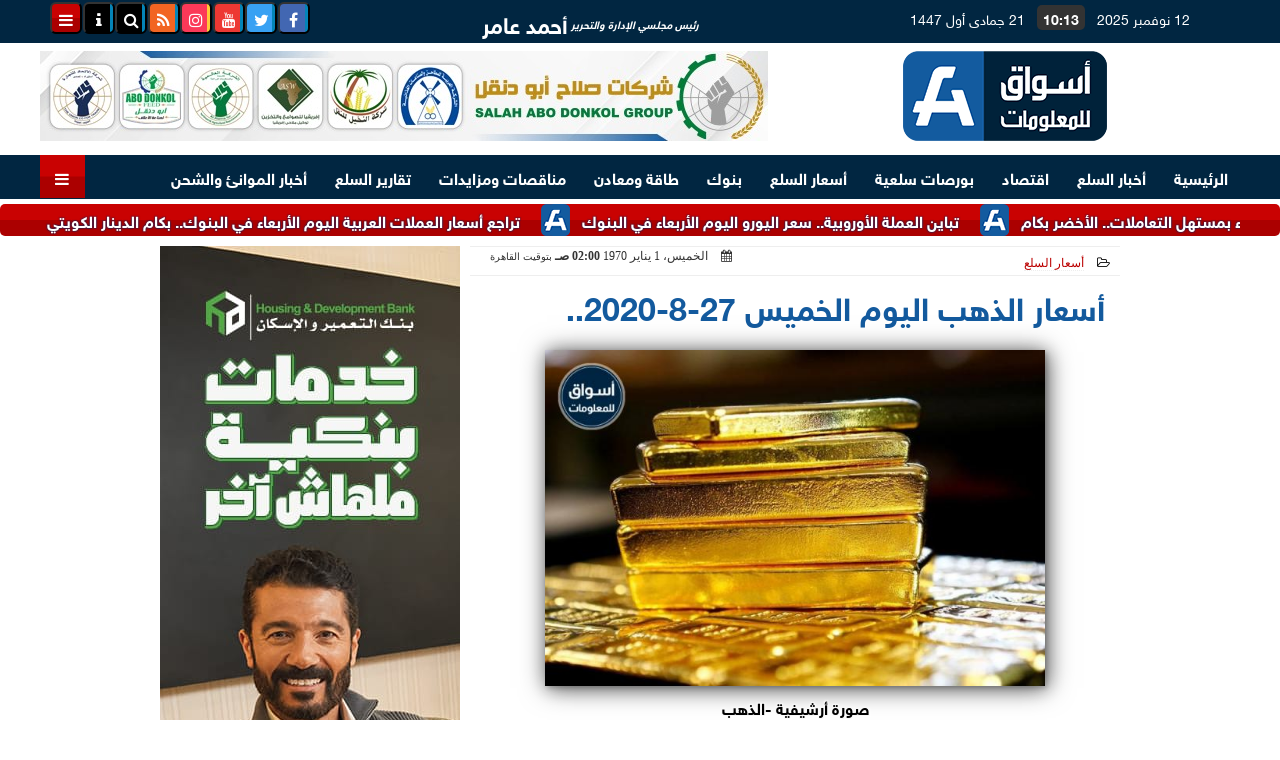

--- FILE ---
content_type: text/html; charset=utf-8
request_url: https://www.google.com/recaptcha/api2/aframe
body_size: 267
content:
<!DOCTYPE HTML><html><head><meta http-equiv="content-type" content="text/html; charset=UTF-8"></head><body><script nonce="oY5eFfDLKFZPLyeCwn7I_A">/** Anti-fraud and anti-abuse applications only. See google.com/recaptcha */ try{var clients={'sodar':'https://pagead2.googlesyndication.com/pagead/sodar?'};window.addEventListener("message",function(a){try{if(a.source===window.parent){var b=JSON.parse(a.data);var c=clients[b['id']];if(c){var d=document.createElement('img');d.src=c+b['params']+'&rc='+(localStorage.getItem("rc::a")?sessionStorage.getItem("rc::b"):"");window.document.body.appendChild(d);sessionStorage.setItem("rc::e",parseInt(sessionStorage.getItem("rc::e")||0)+1);localStorage.setItem("rc::h",'1762935253550');}}}catch(b){}});window.parent.postMessage("_grecaptcha_ready", "*");}catch(b){}</script></body></html>